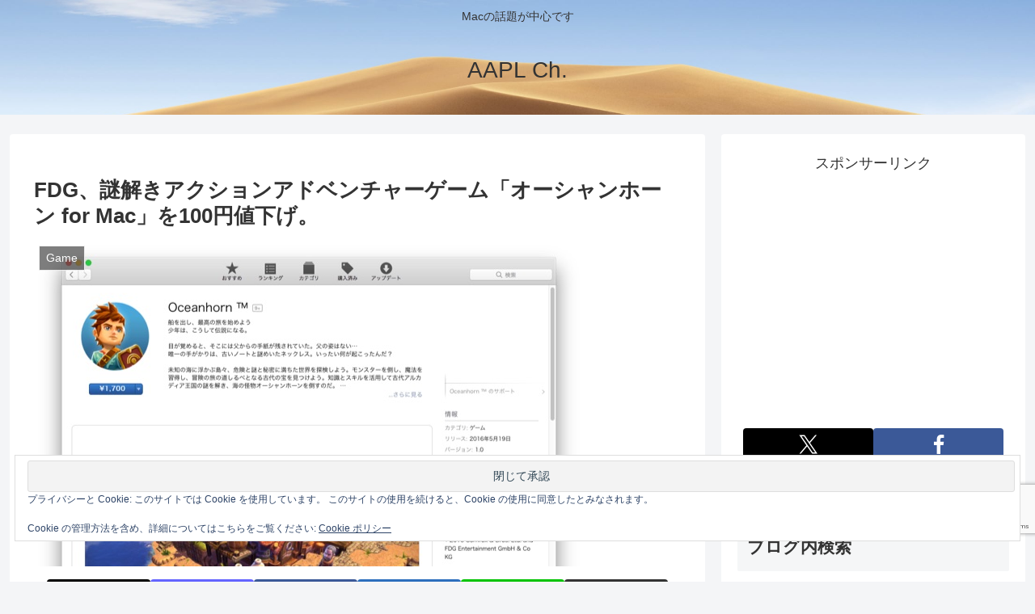

--- FILE ---
content_type: text/html; charset=utf-8
request_url: https://www.google.com/recaptcha/api2/anchor?ar=1&k=6LeeUYAUAAAAAJB0CNpAX1RhnPr3U4lUcgTzbMwd&co=aHR0cHM6Ly9hcHBsZWNoMi5jb206NDQz&hl=en&v=PoyoqOPhxBO7pBk68S4YbpHZ&size=invisible&anchor-ms=20000&execute-ms=30000&cb=t1tf3ywagic1
body_size: 48816
content:
<!DOCTYPE HTML><html dir="ltr" lang="en"><head><meta http-equiv="Content-Type" content="text/html; charset=UTF-8">
<meta http-equiv="X-UA-Compatible" content="IE=edge">
<title>reCAPTCHA</title>
<style type="text/css">
/* cyrillic-ext */
@font-face {
  font-family: 'Roboto';
  font-style: normal;
  font-weight: 400;
  font-stretch: 100%;
  src: url(//fonts.gstatic.com/s/roboto/v48/KFO7CnqEu92Fr1ME7kSn66aGLdTylUAMa3GUBHMdazTgWw.woff2) format('woff2');
  unicode-range: U+0460-052F, U+1C80-1C8A, U+20B4, U+2DE0-2DFF, U+A640-A69F, U+FE2E-FE2F;
}
/* cyrillic */
@font-face {
  font-family: 'Roboto';
  font-style: normal;
  font-weight: 400;
  font-stretch: 100%;
  src: url(//fonts.gstatic.com/s/roboto/v48/KFO7CnqEu92Fr1ME7kSn66aGLdTylUAMa3iUBHMdazTgWw.woff2) format('woff2');
  unicode-range: U+0301, U+0400-045F, U+0490-0491, U+04B0-04B1, U+2116;
}
/* greek-ext */
@font-face {
  font-family: 'Roboto';
  font-style: normal;
  font-weight: 400;
  font-stretch: 100%;
  src: url(//fonts.gstatic.com/s/roboto/v48/KFO7CnqEu92Fr1ME7kSn66aGLdTylUAMa3CUBHMdazTgWw.woff2) format('woff2');
  unicode-range: U+1F00-1FFF;
}
/* greek */
@font-face {
  font-family: 'Roboto';
  font-style: normal;
  font-weight: 400;
  font-stretch: 100%;
  src: url(//fonts.gstatic.com/s/roboto/v48/KFO7CnqEu92Fr1ME7kSn66aGLdTylUAMa3-UBHMdazTgWw.woff2) format('woff2');
  unicode-range: U+0370-0377, U+037A-037F, U+0384-038A, U+038C, U+038E-03A1, U+03A3-03FF;
}
/* math */
@font-face {
  font-family: 'Roboto';
  font-style: normal;
  font-weight: 400;
  font-stretch: 100%;
  src: url(//fonts.gstatic.com/s/roboto/v48/KFO7CnqEu92Fr1ME7kSn66aGLdTylUAMawCUBHMdazTgWw.woff2) format('woff2');
  unicode-range: U+0302-0303, U+0305, U+0307-0308, U+0310, U+0312, U+0315, U+031A, U+0326-0327, U+032C, U+032F-0330, U+0332-0333, U+0338, U+033A, U+0346, U+034D, U+0391-03A1, U+03A3-03A9, U+03B1-03C9, U+03D1, U+03D5-03D6, U+03F0-03F1, U+03F4-03F5, U+2016-2017, U+2034-2038, U+203C, U+2040, U+2043, U+2047, U+2050, U+2057, U+205F, U+2070-2071, U+2074-208E, U+2090-209C, U+20D0-20DC, U+20E1, U+20E5-20EF, U+2100-2112, U+2114-2115, U+2117-2121, U+2123-214F, U+2190, U+2192, U+2194-21AE, U+21B0-21E5, U+21F1-21F2, U+21F4-2211, U+2213-2214, U+2216-22FF, U+2308-230B, U+2310, U+2319, U+231C-2321, U+2336-237A, U+237C, U+2395, U+239B-23B7, U+23D0, U+23DC-23E1, U+2474-2475, U+25AF, U+25B3, U+25B7, U+25BD, U+25C1, U+25CA, U+25CC, U+25FB, U+266D-266F, U+27C0-27FF, U+2900-2AFF, U+2B0E-2B11, U+2B30-2B4C, U+2BFE, U+3030, U+FF5B, U+FF5D, U+1D400-1D7FF, U+1EE00-1EEFF;
}
/* symbols */
@font-face {
  font-family: 'Roboto';
  font-style: normal;
  font-weight: 400;
  font-stretch: 100%;
  src: url(//fonts.gstatic.com/s/roboto/v48/KFO7CnqEu92Fr1ME7kSn66aGLdTylUAMaxKUBHMdazTgWw.woff2) format('woff2');
  unicode-range: U+0001-000C, U+000E-001F, U+007F-009F, U+20DD-20E0, U+20E2-20E4, U+2150-218F, U+2190, U+2192, U+2194-2199, U+21AF, U+21E6-21F0, U+21F3, U+2218-2219, U+2299, U+22C4-22C6, U+2300-243F, U+2440-244A, U+2460-24FF, U+25A0-27BF, U+2800-28FF, U+2921-2922, U+2981, U+29BF, U+29EB, U+2B00-2BFF, U+4DC0-4DFF, U+FFF9-FFFB, U+10140-1018E, U+10190-1019C, U+101A0, U+101D0-101FD, U+102E0-102FB, U+10E60-10E7E, U+1D2C0-1D2D3, U+1D2E0-1D37F, U+1F000-1F0FF, U+1F100-1F1AD, U+1F1E6-1F1FF, U+1F30D-1F30F, U+1F315, U+1F31C, U+1F31E, U+1F320-1F32C, U+1F336, U+1F378, U+1F37D, U+1F382, U+1F393-1F39F, U+1F3A7-1F3A8, U+1F3AC-1F3AF, U+1F3C2, U+1F3C4-1F3C6, U+1F3CA-1F3CE, U+1F3D4-1F3E0, U+1F3ED, U+1F3F1-1F3F3, U+1F3F5-1F3F7, U+1F408, U+1F415, U+1F41F, U+1F426, U+1F43F, U+1F441-1F442, U+1F444, U+1F446-1F449, U+1F44C-1F44E, U+1F453, U+1F46A, U+1F47D, U+1F4A3, U+1F4B0, U+1F4B3, U+1F4B9, U+1F4BB, U+1F4BF, U+1F4C8-1F4CB, U+1F4D6, U+1F4DA, U+1F4DF, U+1F4E3-1F4E6, U+1F4EA-1F4ED, U+1F4F7, U+1F4F9-1F4FB, U+1F4FD-1F4FE, U+1F503, U+1F507-1F50B, U+1F50D, U+1F512-1F513, U+1F53E-1F54A, U+1F54F-1F5FA, U+1F610, U+1F650-1F67F, U+1F687, U+1F68D, U+1F691, U+1F694, U+1F698, U+1F6AD, U+1F6B2, U+1F6B9-1F6BA, U+1F6BC, U+1F6C6-1F6CF, U+1F6D3-1F6D7, U+1F6E0-1F6EA, U+1F6F0-1F6F3, U+1F6F7-1F6FC, U+1F700-1F7FF, U+1F800-1F80B, U+1F810-1F847, U+1F850-1F859, U+1F860-1F887, U+1F890-1F8AD, U+1F8B0-1F8BB, U+1F8C0-1F8C1, U+1F900-1F90B, U+1F93B, U+1F946, U+1F984, U+1F996, U+1F9E9, U+1FA00-1FA6F, U+1FA70-1FA7C, U+1FA80-1FA89, U+1FA8F-1FAC6, U+1FACE-1FADC, U+1FADF-1FAE9, U+1FAF0-1FAF8, U+1FB00-1FBFF;
}
/* vietnamese */
@font-face {
  font-family: 'Roboto';
  font-style: normal;
  font-weight: 400;
  font-stretch: 100%;
  src: url(//fonts.gstatic.com/s/roboto/v48/KFO7CnqEu92Fr1ME7kSn66aGLdTylUAMa3OUBHMdazTgWw.woff2) format('woff2');
  unicode-range: U+0102-0103, U+0110-0111, U+0128-0129, U+0168-0169, U+01A0-01A1, U+01AF-01B0, U+0300-0301, U+0303-0304, U+0308-0309, U+0323, U+0329, U+1EA0-1EF9, U+20AB;
}
/* latin-ext */
@font-face {
  font-family: 'Roboto';
  font-style: normal;
  font-weight: 400;
  font-stretch: 100%;
  src: url(//fonts.gstatic.com/s/roboto/v48/KFO7CnqEu92Fr1ME7kSn66aGLdTylUAMa3KUBHMdazTgWw.woff2) format('woff2');
  unicode-range: U+0100-02BA, U+02BD-02C5, U+02C7-02CC, U+02CE-02D7, U+02DD-02FF, U+0304, U+0308, U+0329, U+1D00-1DBF, U+1E00-1E9F, U+1EF2-1EFF, U+2020, U+20A0-20AB, U+20AD-20C0, U+2113, U+2C60-2C7F, U+A720-A7FF;
}
/* latin */
@font-face {
  font-family: 'Roboto';
  font-style: normal;
  font-weight: 400;
  font-stretch: 100%;
  src: url(//fonts.gstatic.com/s/roboto/v48/KFO7CnqEu92Fr1ME7kSn66aGLdTylUAMa3yUBHMdazQ.woff2) format('woff2');
  unicode-range: U+0000-00FF, U+0131, U+0152-0153, U+02BB-02BC, U+02C6, U+02DA, U+02DC, U+0304, U+0308, U+0329, U+2000-206F, U+20AC, U+2122, U+2191, U+2193, U+2212, U+2215, U+FEFF, U+FFFD;
}
/* cyrillic-ext */
@font-face {
  font-family: 'Roboto';
  font-style: normal;
  font-weight: 500;
  font-stretch: 100%;
  src: url(//fonts.gstatic.com/s/roboto/v48/KFO7CnqEu92Fr1ME7kSn66aGLdTylUAMa3GUBHMdazTgWw.woff2) format('woff2');
  unicode-range: U+0460-052F, U+1C80-1C8A, U+20B4, U+2DE0-2DFF, U+A640-A69F, U+FE2E-FE2F;
}
/* cyrillic */
@font-face {
  font-family: 'Roboto';
  font-style: normal;
  font-weight: 500;
  font-stretch: 100%;
  src: url(//fonts.gstatic.com/s/roboto/v48/KFO7CnqEu92Fr1ME7kSn66aGLdTylUAMa3iUBHMdazTgWw.woff2) format('woff2');
  unicode-range: U+0301, U+0400-045F, U+0490-0491, U+04B0-04B1, U+2116;
}
/* greek-ext */
@font-face {
  font-family: 'Roboto';
  font-style: normal;
  font-weight: 500;
  font-stretch: 100%;
  src: url(//fonts.gstatic.com/s/roboto/v48/KFO7CnqEu92Fr1ME7kSn66aGLdTylUAMa3CUBHMdazTgWw.woff2) format('woff2');
  unicode-range: U+1F00-1FFF;
}
/* greek */
@font-face {
  font-family: 'Roboto';
  font-style: normal;
  font-weight: 500;
  font-stretch: 100%;
  src: url(//fonts.gstatic.com/s/roboto/v48/KFO7CnqEu92Fr1ME7kSn66aGLdTylUAMa3-UBHMdazTgWw.woff2) format('woff2');
  unicode-range: U+0370-0377, U+037A-037F, U+0384-038A, U+038C, U+038E-03A1, U+03A3-03FF;
}
/* math */
@font-face {
  font-family: 'Roboto';
  font-style: normal;
  font-weight: 500;
  font-stretch: 100%;
  src: url(//fonts.gstatic.com/s/roboto/v48/KFO7CnqEu92Fr1ME7kSn66aGLdTylUAMawCUBHMdazTgWw.woff2) format('woff2');
  unicode-range: U+0302-0303, U+0305, U+0307-0308, U+0310, U+0312, U+0315, U+031A, U+0326-0327, U+032C, U+032F-0330, U+0332-0333, U+0338, U+033A, U+0346, U+034D, U+0391-03A1, U+03A3-03A9, U+03B1-03C9, U+03D1, U+03D5-03D6, U+03F0-03F1, U+03F4-03F5, U+2016-2017, U+2034-2038, U+203C, U+2040, U+2043, U+2047, U+2050, U+2057, U+205F, U+2070-2071, U+2074-208E, U+2090-209C, U+20D0-20DC, U+20E1, U+20E5-20EF, U+2100-2112, U+2114-2115, U+2117-2121, U+2123-214F, U+2190, U+2192, U+2194-21AE, U+21B0-21E5, U+21F1-21F2, U+21F4-2211, U+2213-2214, U+2216-22FF, U+2308-230B, U+2310, U+2319, U+231C-2321, U+2336-237A, U+237C, U+2395, U+239B-23B7, U+23D0, U+23DC-23E1, U+2474-2475, U+25AF, U+25B3, U+25B7, U+25BD, U+25C1, U+25CA, U+25CC, U+25FB, U+266D-266F, U+27C0-27FF, U+2900-2AFF, U+2B0E-2B11, U+2B30-2B4C, U+2BFE, U+3030, U+FF5B, U+FF5D, U+1D400-1D7FF, U+1EE00-1EEFF;
}
/* symbols */
@font-face {
  font-family: 'Roboto';
  font-style: normal;
  font-weight: 500;
  font-stretch: 100%;
  src: url(//fonts.gstatic.com/s/roboto/v48/KFO7CnqEu92Fr1ME7kSn66aGLdTylUAMaxKUBHMdazTgWw.woff2) format('woff2');
  unicode-range: U+0001-000C, U+000E-001F, U+007F-009F, U+20DD-20E0, U+20E2-20E4, U+2150-218F, U+2190, U+2192, U+2194-2199, U+21AF, U+21E6-21F0, U+21F3, U+2218-2219, U+2299, U+22C4-22C6, U+2300-243F, U+2440-244A, U+2460-24FF, U+25A0-27BF, U+2800-28FF, U+2921-2922, U+2981, U+29BF, U+29EB, U+2B00-2BFF, U+4DC0-4DFF, U+FFF9-FFFB, U+10140-1018E, U+10190-1019C, U+101A0, U+101D0-101FD, U+102E0-102FB, U+10E60-10E7E, U+1D2C0-1D2D3, U+1D2E0-1D37F, U+1F000-1F0FF, U+1F100-1F1AD, U+1F1E6-1F1FF, U+1F30D-1F30F, U+1F315, U+1F31C, U+1F31E, U+1F320-1F32C, U+1F336, U+1F378, U+1F37D, U+1F382, U+1F393-1F39F, U+1F3A7-1F3A8, U+1F3AC-1F3AF, U+1F3C2, U+1F3C4-1F3C6, U+1F3CA-1F3CE, U+1F3D4-1F3E0, U+1F3ED, U+1F3F1-1F3F3, U+1F3F5-1F3F7, U+1F408, U+1F415, U+1F41F, U+1F426, U+1F43F, U+1F441-1F442, U+1F444, U+1F446-1F449, U+1F44C-1F44E, U+1F453, U+1F46A, U+1F47D, U+1F4A3, U+1F4B0, U+1F4B3, U+1F4B9, U+1F4BB, U+1F4BF, U+1F4C8-1F4CB, U+1F4D6, U+1F4DA, U+1F4DF, U+1F4E3-1F4E6, U+1F4EA-1F4ED, U+1F4F7, U+1F4F9-1F4FB, U+1F4FD-1F4FE, U+1F503, U+1F507-1F50B, U+1F50D, U+1F512-1F513, U+1F53E-1F54A, U+1F54F-1F5FA, U+1F610, U+1F650-1F67F, U+1F687, U+1F68D, U+1F691, U+1F694, U+1F698, U+1F6AD, U+1F6B2, U+1F6B9-1F6BA, U+1F6BC, U+1F6C6-1F6CF, U+1F6D3-1F6D7, U+1F6E0-1F6EA, U+1F6F0-1F6F3, U+1F6F7-1F6FC, U+1F700-1F7FF, U+1F800-1F80B, U+1F810-1F847, U+1F850-1F859, U+1F860-1F887, U+1F890-1F8AD, U+1F8B0-1F8BB, U+1F8C0-1F8C1, U+1F900-1F90B, U+1F93B, U+1F946, U+1F984, U+1F996, U+1F9E9, U+1FA00-1FA6F, U+1FA70-1FA7C, U+1FA80-1FA89, U+1FA8F-1FAC6, U+1FACE-1FADC, U+1FADF-1FAE9, U+1FAF0-1FAF8, U+1FB00-1FBFF;
}
/* vietnamese */
@font-face {
  font-family: 'Roboto';
  font-style: normal;
  font-weight: 500;
  font-stretch: 100%;
  src: url(//fonts.gstatic.com/s/roboto/v48/KFO7CnqEu92Fr1ME7kSn66aGLdTylUAMa3OUBHMdazTgWw.woff2) format('woff2');
  unicode-range: U+0102-0103, U+0110-0111, U+0128-0129, U+0168-0169, U+01A0-01A1, U+01AF-01B0, U+0300-0301, U+0303-0304, U+0308-0309, U+0323, U+0329, U+1EA0-1EF9, U+20AB;
}
/* latin-ext */
@font-face {
  font-family: 'Roboto';
  font-style: normal;
  font-weight: 500;
  font-stretch: 100%;
  src: url(//fonts.gstatic.com/s/roboto/v48/KFO7CnqEu92Fr1ME7kSn66aGLdTylUAMa3KUBHMdazTgWw.woff2) format('woff2');
  unicode-range: U+0100-02BA, U+02BD-02C5, U+02C7-02CC, U+02CE-02D7, U+02DD-02FF, U+0304, U+0308, U+0329, U+1D00-1DBF, U+1E00-1E9F, U+1EF2-1EFF, U+2020, U+20A0-20AB, U+20AD-20C0, U+2113, U+2C60-2C7F, U+A720-A7FF;
}
/* latin */
@font-face {
  font-family: 'Roboto';
  font-style: normal;
  font-weight: 500;
  font-stretch: 100%;
  src: url(//fonts.gstatic.com/s/roboto/v48/KFO7CnqEu92Fr1ME7kSn66aGLdTylUAMa3yUBHMdazQ.woff2) format('woff2');
  unicode-range: U+0000-00FF, U+0131, U+0152-0153, U+02BB-02BC, U+02C6, U+02DA, U+02DC, U+0304, U+0308, U+0329, U+2000-206F, U+20AC, U+2122, U+2191, U+2193, U+2212, U+2215, U+FEFF, U+FFFD;
}
/* cyrillic-ext */
@font-face {
  font-family: 'Roboto';
  font-style: normal;
  font-weight: 900;
  font-stretch: 100%;
  src: url(//fonts.gstatic.com/s/roboto/v48/KFO7CnqEu92Fr1ME7kSn66aGLdTylUAMa3GUBHMdazTgWw.woff2) format('woff2');
  unicode-range: U+0460-052F, U+1C80-1C8A, U+20B4, U+2DE0-2DFF, U+A640-A69F, U+FE2E-FE2F;
}
/* cyrillic */
@font-face {
  font-family: 'Roboto';
  font-style: normal;
  font-weight: 900;
  font-stretch: 100%;
  src: url(//fonts.gstatic.com/s/roboto/v48/KFO7CnqEu92Fr1ME7kSn66aGLdTylUAMa3iUBHMdazTgWw.woff2) format('woff2');
  unicode-range: U+0301, U+0400-045F, U+0490-0491, U+04B0-04B1, U+2116;
}
/* greek-ext */
@font-face {
  font-family: 'Roboto';
  font-style: normal;
  font-weight: 900;
  font-stretch: 100%;
  src: url(//fonts.gstatic.com/s/roboto/v48/KFO7CnqEu92Fr1ME7kSn66aGLdTylUAMa3CUBHMdazTgWw.woff2) format('woff2');
  unicode-range: U+1F00-1FFF;
}
/* greek */
@font-face {
  font-family: 'Roboto';
  font-style: normal;
  font-weight: 900;
  font-stretch: 100%;
  src: url(//fonts.gstatic.com/s/roboto/v48/KFO7CnqEu92Fr1ME7kSn66aGLdTylUAMa3-UBHMdazTgWw.woff2) format('woff2');
  unicode-range: U+0370-0377, U+037A-037F, U+0384-038A, U+038C, U+038E-03A1, U+03A3-03FF;
}
/* math */
@font-face {
  font-family: 'Roboto';
  font-style: normal;
  font-weight: 900;
  font-stretch: 100%;
  src: url(//fonts.gstatic.com/s/roboto/v48/KFO7CnqEu92Fr1ME7kSn66aGLdTylUAMawCUBHMdazTgWw.woff2) format('woff2');
  unicode-range: U+0302-0303, U+0305, U+0307-0308, U+0310, U+0312, U+0315, U+031A, U+0326-0327, U+032C, U+032F-0330, U+0332-0333, U+0338, U+033A, U+0346, U+034D, U+0391-03A1, U+03A3-03A9, U+03B1-03C9, U+03D1, U+03D5-03D6, U+03F0-03F1, U+03F4-03F5, U+2016-2017, U+2034-2038, U+203C, U+2040, U+2043, U+2047, U+2050, U+2057, U+205F, U+2070-2071, U+2074-208E, U+2090-209C, U+20D0-20DC, U+20E1, U+20E5-20EF, U+2100-2112, U+2114-2115, U+2117-2121, U+2123-214F, U+2190, U+2192, U+2194-21AE, U+21B0-21E5, U+21F1-21F2, U+21F4-2211, U+2213-2214, U+2216-22FF, U+2308-230B, U+2310, U+2319, U+231C-2321, U+2336-237A, U+237C, U+2395, U+239B-23B7, U+23D0, U+23DC-23E1, U+2474-2475, U+25AF, U+25B3, U+25B7, U+25BD, U+25C1, U+25CA, U+25CC, U+25FB, U+266D-266F, U+27C0-27FF, U+2900-2AFF, U+2B0E-2B11, U+2B30-2B4C, U+2BFE, U+3030, U+FF5B, U+FF5D, U+1D400-1D7FF, U+1EE00-1EEFF;
}
/* symbols */
@font-face {
  font-family: 'Roboto';
  font-style: normal;
  font-weight: 900;
  font-stretch: 100%;
  src: url(//fonts.gstatic.com/s/roboto/v48/KFO7CnqEu92Fr1ME7kSn66aGLdTylUAMaxKUBHMdazTgWw.woff2) format('woff2');
  unicode-range: U+0001-000C, U+000E-001F, U+007F-009F, U+20DD-20E0, U+20E2-20E4, U+2150-218F, U+2190, U+2192, U+2194-2199, U+21AF, U+21E6-21F0, U+21F3, U+2218-2219, U+2299, U+22C4-22C6, U+2300-243F, U+2440-244A, U+2460-24FF, U+25A0-27BF, U+2800-28FF, U+2921-2922, U+2981, U+29BF, U+29EB, U+2B00-2BFF, U+4DC0-4DFF, U+FFF9-FFFB, U+10140-1018E, U+10190-1019C, U+101A0, U+101D0-101FD, U+102E0-102FB, U+10E60-10E7E, U+1D2C0-1D2D3, U+1D2E0-1D37F, U+1F000-1F0FF, U+1F100-1F1AD, U+1F1E6-1F1FF, U+1F30D-1F30F, U+1F315, U+1F31C, U+1F31E, U+1F320-1F32C, U+1F336, U+1F378, U+1F37D, U+1F382, U+1F393-1F39F, U+1F3A7-1F3A8, U+1F3AC-1F3AF, U+1F3C2, U+1F3C4-1F3C6, U+1F3CA-1F3CE, U+1F3D4-1F3E0, U+1F3ED, U+1F3F1-1F3F3, U+1F3F5-1F3F7, U+1F408, U+1F415, U+1F41F, U+1F426, U+1F43F, U+1F441-1F442, U+1F444, U+1F446-1F449, U+1F44C-1F44E, U+1F453, U+1F46A, U+1F47D, U+1F4A3, U+1F4B0, U+1F4B3, U+1F4B9, U+1F4BB, U+1F4BF, U+1F4C8-1F4CB, U+1F4D6, U+1F4DA, U+1F4DF, U+1F4E3-1F4E6, U+1F4EA-1F4ED, U+1F4F7, U+1F4F9-1F4FB, U+1F4FD-1F4FE, U+1F503, U+1F507-1F50B, U+1F50D, U+1F512-1F513, U+1F53E-1F54A, U+1F54F-1F5FA, U+1F610, U+1F650-1F67F, U+1F687, U+1F68D, U+1F691, U+1F694, U+1F698, U+1F6AD, U+1F6B2, U+1F6B9-1F6BA, U+1F6BC, U+1F6C6-1F6CF, U+1F6D3-1F6D7, U+1F6E0-1F6EA, U+1F6F0-1F6F3, U+1F6F7-1F6FC, U+1F700-1F7FF, U+1F800-1F80B, U+1F810-1F847, U+1F850-1F859, U+1F860-1F887, U+1F890-1F8AD, U+1F8B0-1F8BB, U+1F8C0-1F8C1, U+1F900-1F90B, U+1F93B, U+1F946, U+1F984, U+1F996, U+1F9E9, U+1FA00-1FA6F, U+1FA70-1FA7C, U+1FA80-1FA89, U+1FA8F-1FAC6, U+1FACE-1FADC, U+1FADF-1FAE9, U+1FAF0-1FAF8, U+1FB00-1FBFF;
}
/* vietnamese */
@font-face {
  font-family: 'Roboto';
  font-style: normal;
  font-weight: 900;
  font-stretch: 100%;
  src: url(//fonts.gstatic.com/s/roboto/v48/KFO7CnqEu92Fr1ME7kSn66aGLdTylUAMa3OUBHMdazTgWw.woff2) format('woff2');
  unicode-range: U+0102-0103, U+0110-0111, U+0128-0129, U+0168-0169, U+01A0-01A1, U+01AF-01B0, U+0300-0301, U+0303-0304, U+0308-0309, U+0323, U+0329, U+1EA0-1EF9, U+20AB;
}
/* latin-ext */
@font-face {
  font-family: 'Roboto';
  font-style: normal;
  font-weight: 900;
  font-stretch: 100%;
  src: url(//fonts.gstatic.com/s/roboto/v48/KFO7CnqEu92Fr1ME7kSn66aGLdTylUAMa3KUBHMdazTgWw.woff2) format('woff2');
  unicode-range: U+0100-02BA, U+02BD-02C5, U+02C7-02CC, U+02CE-02D7, U+02DD-02FF, U+0304, U+0308, U+0329, U+1D00-1DBF, U+1E00-1E9F, U+1EF2-1EFF, U+2020, U+20A0-20AB, U+20AD-20C0, U+2113, U+2C60-2C7F, U+A720-A7FF;
}
/* latin */
@font-face {
  font-family: 'Roboto';
  font-style: normal;
  font-weight: 900;
  font-stretch: 100%;
  src: url(//fonts.gstatic.com/s/roboto/v48/KFO7CnqEu92Fr1ME7kSn66aGLdTylUAMa3yUBHMdazQ.woff2) format('woff2');
  unicode-range: U+0000-00FF, U+0131, U+0152-0153, U+02BB-02BC, U+02C6, U+02DA, U+02DC, U+0304, U+0308, U+0329, U+2000-206F, U+20AC, U+2122, U+2191, U+2193, U+2212, U+2215, U+FEFF, U+FFFD;
}

</style>
<link rel="stylesheet" type="text/css" href="https://www.gstatic.com/recaptcha/releases/PoyoqOPhxBO7pBk68S4YbpHZ/styles__ltr.css">
<script nonce="tccE8fHAlMI7Dc8R3DLm9g" type="text/javascript">window['__recaptcha_api'] = 'https://www.google.com/recaptcha/api2/';</script>
<script type="text/javascript" src="https://www.gstatic.com/recaptcha/releases/PoyoqOPhxBO7pBk68S4YbpHZ/recaptcha__en.js" nonce="tccE8fHAlMI7Dc8R3DLm9g">
      
    </script></head>
<body><div id="rc-anchor-alert" class="rc-anchor-alert"></div>
<input type="hidden" id="recaptcha-token" value="[base64]">
<script type="text/javascript" nonce="tccE8fHAlMI7Dc8R3DLm9g">
      recaptcha.anchor.Main.init("[\x22ainput\x22,[\x22bgdata\x22,\x22\x22,\[base64]/[base64]/[base64]/KE4oMTI0LHYsdi5HKSxMWihsLHYpKTpOKDEyNCx2LGwpLFYpLHYpLFQpKSxGKDE3MSx2KX0scjc9ZnVuY3Rpb24obCl7cmV0dXJuIGx9LEM9ZnVuY3Rpb24obCxWLHYpe04odixsLFYpLFZbYWtdPTI3OTZ9LG49ZnVuY3Rpb24obCxWKXtWLlg9KChWLlg/[base64]/[base64]/[base64]/[base64]/[base64]/[base64]/[base64]/[base64]/[base64]/[base64]/[base64]\\u003d\x22,\[base64]\\u003d\\u003d\x22,\x22w4HDlcOQw4tQHBfCqTrDoSNtw4ovSm7Cq0bCo8K1w7REGFYkw6fCrcKnw7jCvsKeHgU8w5oFwrl1HzFZZcKYWDjDicO1w7/CmsK4woLDgsO9wqTCpTvCtcOWCiLCqBgJFmpXwr/DhcOSGMKYCMKcP3/DoMK9w6sRSMKFDnt7ccKcUcK3axDCmWDDvcOpwpXDjcO7Q8OEwo7DgsKOw67Dl0Y3w6INw7UqI34MbBpJwp/Dm2DCkEXChBLDrALDhXnDvBDDs8OOw5IML1bCkUpzGMO2wpQZwpLDucK+wpYhw6skDcOcMcKHwrpZCsKRwoDCp8K5w5Jhw4F6w4cswoZBIcObwoJELyXCs1cPw5rDtAzCvsOLwpU6JkvCvDZKwrV6wrMdEsORYMOqwpU7w5Zsw7FKwo5wVVLDpAvChT/DrHhWw5HDucKRQ8OGw53DosK7wqLDvsKuwpLDtcK4w4fDm8OYHUpAa0ZRworCjhpZZsKdMMObFsKDwpEcwqbDvSxMwq8Swo1wwqpwaWARw4gCdVwvFMKiJcOkMlAHw7/[base64]/Do13Cu3rCu8OOSzdfSS8Tw7jDhV1qI8K5woBUwpszwo/Dnn7Dl8OsI8K3fcKVK8O+wrE9wogidHsWEm5lwpEtw5QBw7MGUAHDgcKTccO5w5htwrHCicK1w5TCpHxEwprCqcKjKMKXwp/CvcK/Mk/Ci1DDlsKwwqHDvsKzc8OLES7CtcK9wo7DpDjChcO/FirCoMKbeW0mw6E+w6nDl2DDjFLDjsK8w7AOGVLDjHvDrcKtWsO0S8OldcOdfCDDoHxywpJhYcOcFD5rYgRIworCgsKWKXvDn8Ouw5vDuMOUVVQRRTrDn8OsWMORVAsaCmR6wofCiCB0w7TDqsOlLxY4w6nCj8KzwqxOw4EZw4fCvlR3w6InFipGw5bDu8KZwoXCjV/DhR9jcMKlKMOBwrTDtsOjw4ItAXVadB8daMOTV8KCPMO4FFTCtMKiecK2CsKkwobDkxfCoh4/bVMgw57Dv8OJCwDCtsKyME7CicKHUwnDvwjDgX/DkQDCosKqw6YKw7rCnWldbm/DsMOoYsKvwrpeak/[base64]/wpLCoVTDicK3wocfwrzDrMK8A8KfOMK+cxFgwot9FgLChcKxOU5iw5bCnsOTecObGj7ClXHCi2QBZMKpTsO4ecOEMMOxd8ORE8KBw5zCqTvDiXDDlsK8U0DChHzCmcOoccKvwrbDuMOjw4Jjw5/CiGUtMVXCgsKXwobDrw7CjMKEwqcpHMOWEMOBY8Kuw4BEw5DDo3rDsHXCkFfDrlXDgTjDosOSwoRIw5DDjMOvwrtPwpFnwoMqwrtSwqXDlcONRCLDlgbCqz7CrcOnUsOaaMKGJMOIWcOoGMKhJyB6TD/CscKLKsOzwoAlCxoLLcOJwpBaIMOIBsKLJsKNwqPDvMOCwo8CTsOiKg7CtRTDg0nCiU7CglIawog/aic2ZMKSwpLDn2fDtAchw7LCh3TDksOHc8K3woNQwqfDtsKOwrkVwovCvMKEw75mwodAwrjDnsOCw5/[base64]/[base64]/WgzDtGwTSMOEwqx2wpXClcOLf8K/wq/[base64]/[base64]/CuMOyEcKOWMO7LgbCsMOuwpfDnBzDkWR6QsKTwo7Dm8Oqw5Z6w6gAw7PCgG7DihxxAcOAwqXCjMKXIjZxdcK8w4hrwqvDtnfCpMK+UmkNw5Egwpl8SsKmbgYVJcOCcMOlw6HCtRZowpt2wojDrUchwqIPw6LDjcKzVMOLw5XDkCluw41hLiwKw6jDvsKfw4/[base64]/MUQCJMKSHsO+w5LDiMKAw5LDnMK9w7JIw4bCqcOQNsOoIsOmNTDChMOswq1CwpwTwr4aXB/Cn2nCpDhUP8OZMVTDvsKNbcKzGXDDiMOlJMK6ekrDm8K/[base64]/[base64]/DuEQ8NMO6wqfCszrDu27Dqlg2F8OQwrxzdGIKbMKuwrNWwrvDssOKwoMtw6TCiA1lwpPDpiTDoMOyw61FPhzChTPCgmPCgRPCuMKkw5p0w6XClmxKU8KjVz3Dpi1fJSbCmCvDg8OKw6nDpsOzwp3CpifDhkIedcO1worChcOYVMKYw5tGwo/DpsKFwoV8wrs2w6x2BMO+wp1LWcKdwo0aw5VOR8Klw7R1w6DDkk95wq3DgsK1N1vCpD9+GTfCssOMecO/w6nCt8OMwo8iDVfDm8OMw4nCtcKYZMKga0TDr1FQw4Jzw57Cp8KfwoHCpsKuU8Klw6xfwqM6woXCisOWOF1/RihTw5Nfw5sawqvCr8Ofw4vCiyfCvUvDtcKYVBrDjsOKGMO7Y8OaHcKaZB3CoMOzwowYw4fDmytPRAfCucKIwqcracKiM1LDkhjCtHQIwqUnRD5Qw6ksT8KXR33CliLDkMOVwqx7w4Zkw5zCry3CqsKYwrthwoh3wq9Dw7oRRCXCr8KEwo4qCMKvRcK/w5pVZl5GLAUrOcKuw4Ujw73DoVw6wrnDoGYJdMKKGsKqIMOFdsKiw496PMOUw781wpDDjA9DwogAHcKlwoszBD5awr89E23Djzd1wpBnDsKJw5/CgsKjNXh2wpFxFRzDpD/DtcKVw5IOw7gDw57DjEvDj8OIwpPDg8OleTsOwqvCvVjCpcO7AyXDgsOPOsKCwoTChTzCtMOaDMO3ZW/Dh21mwobDmMK0ZcKIworCtcOpw5nDmw8lw7jClns3woRJwo1qw5rDvsOXJCDCsgpuQ3YSIjcSK8KCw6dyJMKzw7s5w6HDuMK5NMOswplIDDk/[base64]/Dj8KkwqDDocO7wpTCscOVw7Z8W8OADhEPwo/[base64]/CvsKuw41fwqHDncOJwo/DuF8LwpUzw73DhzDCvlfDonrCqVHCrMOiw6/Dv8KJRn9BwpQkwqHDoWnCjcKkw6HDvxpZAFzDosO9XnwvCsKeSxUIw4LDhyHCl8KhPm3Co8OTIMOZw4rCksOQw4fDicKNwpTCi1NZwrohOsO3w48awrRjwq/CvBjDq8OVcSTDtMOcdHfDocOVfWRnL8OWUsKmwozChcOpw7nDsUIOI3rDt8KjwrFGwqvDmkjCl8Oqw7LDpcORwoU0w7TDhsKbSS/DsTZBKxHCtSJXw7pXOU/DmxPCv8KsSzfDpsKhwqAXK2RzFMOLNsKbw6jCisKiwr3CthYYUGvDk8O1LcOdw5VBIXrCk8K/wr7DvRooezrDpcOhdsKJwpHCnwlqwrZkwq7Cj8OwUsOYwpnCm1LCvTsDw5bDrBRSwrHDtcKbwr7Cq8KSYcOBw5jComHCr0bCp1F8w4/DsnHCrsOQPlMZBMOUw4/Dmi5BHwXCn8OKVsKUwr3DtyfDpcO1GcOxLU1jQ8O7bcOeZXQ5G8OsccKywrHCvsOfwpPDsywbw70Gw4bCkcO2NsKuCMKdMcOfQMK4VMK7w6rDnlXCgnbCtV1hOMKpwpzCncO6wobCv8KwZcOFwrjDgkMcCmzCsB/DqSURDcKCw5DDnTrDiVtvM8OnwqM8wrtOc3rCthE/ZcKmwq/CvcK4w59KfcKwB8KGw44nw5opw7fCkcKzwr0pGBLDocKlwptSwqscNMOSX8K+w5LDpDkka8OIAcKHw5rDvcO0Qg9xw7HDqCLDuAvCuFBiHnB/FjrDgMKpEhpJw5bCi2HCrzvCsMOjwoLCisKIST7DjzvCgjgyV2nCjQHCgkPCn8K1HwHDusO3w4HDkX4ow7gAw5HDkRzCpcKNQcOww47DhMK5wqXCmgM8w73DgDwtw7/[base64]/DqMK2w5U8V8KAAMOyDcK1QkY4wokjEXzCtcOWw7ZQw505XlN5wo3DuEnDiMOrw5orw7JJXcKfIMKHwq0nw4UEwqPDnhzDnMOINTxiwqjDrlPCpU/CjlPDulnDsQ3Cl8Kywq5VVMOnVnJhPMKXd8KyLDBXAinCiyfCrMOiwofCgSxnw68vSVFjw7gwwq8JwrnCrl/DjV9mw54DHErCmsKZwpvCmMO/[base64]/CiCHCgCgOMcO/GcKJwoXDiRrDmMKFwqXCm8KKwogYX2XCusOKIjIvV8Krw642w7xswr/CsgxHwr8iwozCoBMEU38DB1vCgcOzWsOlRwArw5EwdMKPwqYrU8Kiwpppw63Dg1UpbcKiLFJYOMOqbkvCl17DhsOkLCrDsQEowptNTy41wpnDlwPCkFFWN2Rbw6rDtxd/wrA4wqFUw7V6DcKiw7jDo1DDssOJw7fDg8OCw7JsGMO9wpkpw6Auwq8fX8OkIcO+w4TDscKsw6nDp0fCv8Omw7PDp8K/[base64]/CiQguesKmHsO3GcK+NMOPYBXCs2DCi03DgMKuIMKOOcKxw587dMKKV8OBwrY6w50OBlRJQcOGdSnCrsK9wrTDosK1w6HCo8OJMsKCa8OuTcOMO8Ouwrh6woHCmArCv2drQ1TCt8KuT27DpAsUXD/DvEUvw5FMV8KKeHXCjjFOwpQvwojCmhHDusOEw7Rkw5YEw5AecQvCrMOqwp9hc35xwqbCpR3Co8OqDsOqeMO+wpLCiCF6Ai9sdznCkFPDoSTDjmvDsk0pfQJic8KLL2DCoX/DlDDDjsK/w7/DgsOHBsKdwrMXOsKYFsOYwpTChXnCqS9BOcOawrQbG1tqQWdRG8OEQlrCs8OPw4Agw6p/w6ccIgrCmD3Di8OvwonDqGURw4jCjVd4w4TCjD/DhxcrBznDkMKVw53CssKnwoVIw7DDliPCrMOkw6/[base64]/CisOuw6jDh8OSAngpw4RoBMOuw6jDlg7CvMKkw604woA5PcOCA8K6aW/[base64]/wqhJO2JGwrjDrMOyfMOvFMKcM8KxwpYbTxwkZl1JVW7CoRfDgmzDusKnwo/Cv0HDpMO6esKFd8OfPhQ/wpQVQ1law5dPwrvCr8OAw4VrEkLCpMK6wo3CkxjDr8OvwqsSYMO6wpgzD8KdI2LCvxtMw7BwTG3CpTvCqT7DrcO1asK9VmnCvcOlw6/DtRdJw67Cq8O0wqDCucO3dcKlBm1zHsK2wrt9OjTCnXXCkUbDv8OJJVsewrlXfxNBe8K+wq3ClsOUaWjCszEqFyZeZ1HDsXQgChTDjlXDjjhxP1HClcOZw7/[base64]/wrLDjMKQwpfDvn4JFn/DlsOdw73Dp8OMwobDrSB7wrJ2w5/[base64]/w7zCkMOyFMKkwpjCqljDm8O9XsOqOUvDj10DwpZAwqV5RcOIwqHCvB4Lwo1TCxp2wobCmErDmMKOfsKyw4fCriw6eH7DojRaMRXDhEhtw7QfbsOGwo5BR8K2wq8/wrkWIMK8JMKLw7XDv8KxwpEpZHrDkAPCpGskQGQQw6grwqDCpsKzw4E1W8Oyw4zCuQLCgATDpVjCncKxwppjw5jDgsKfbsOPb8Kmwr46woMLNhXCsMKjwoLCksKGK07Dj8KewpvDkjAtw4MTw54yw79+Um5Fw5zCncK8SwlIw7p/dBxlIsK+SMO0wqYXcHTDuMOqeFzCnlw+acObGHfCm8ONIsK/ShQgQmrDkMO9XXZiw7jCuATCuMOMDyfDn8KiIHFWw41xw5U/w4sKw4AtZ8KxNEnCk8OEPMOCAXhDwrTDmxHDjcOow5Fcw5QhV8OZw5FEw7h9wp/[base64]/[base64]/DpFYRbcKTw5bDisOewpDDs1LDhcOBw5LDtGbChgNDw5tzw70SwpNcw7DDrcKWw63DmsOPwo8AZSIyCUbCp8Omwq4UCcKNaD1Uw6EVw5/[base64]/CkcKWw5M9TynCgVU4woLCisOJw4DDrcOWw5zDtsOww64Ow6zChD3Ck8K3U8OtwqpFw611w7l7O8OfT2/[base64]/CqMOTw7DCmiBaw6jChlJDwrggK8KFw5wtCMOjfcKQMMO0H8OMwpHCj0nDrsOabFdKOm/DscOYEMKJO1MAaQ4nw7dUwo5PesOdw75hWS9HYsOhXcOwwqrCuXXCkcORwrDDqC7DkwzDjsOJKsOLwoRresKOTMK1dU/DqsOOwp7DllVawqPDlsKxXyfDssKQwqPCtzLDt8OwSFA0w7NnJ8Oqwo8hworDijnDhDgvesOiwo8SPsKvRBLCoChLw5/CqsOmL8KvwrTCmUrDkcOaNhHCkQjDn8O5NcOAfMOrwoHDjMKkLcOIwq/Cm8Kzw63CghXDs8OIXVBcZgzCtntIwqBgw6UDw4jCvGJmLsKkTsOYDcOqwpIcYsO3w77CgMKXOjDDj8Kaw4Y9KcK1Vkl7wo5KHcO+VwkRfgE3w70DGCNIYcKQVMONa8Ouwo/[base64]/wrTCpMKsagjDji/DvsOWwpteeDHCm8O9FwbDt8OXbsK4PyFYLsO9wpTDjsKAbkrDs8ObwpUxdkTDs8OLCSvCtcK5dS3Dl8KiwqNIwrfDsUrDsQlRw6Y/DcKvw7xBw7c7L8O/fFEib3BlYMOzYFsyU8OGw7gUcx/DmnDCuBYxbDEcw6DDrsKAQ8KDw5lvEMK9wo4VdhrCt03Cpk0Lwp4ww7TCqwHDmMKHw4nDnFzCrmzCs2g+JsOrL8OkwpkcEivDkMKMb8OewpnCvUwmw5/DqMOqZxVRw4d8dcKOwoJbw4jDuHnDiUnDuS/[base64]/RsK2I8KAw6bCvMOfMsKWTcK2w4PCrMOYwrJgw5PCqy8vQVBNa8OVWMK+dQDDr8OOw5YGX2cqw7DCs8KUe8OoFlDCusOHV113w4AbW8OYcMKIwroXwoU+HcOZwrx/[base64]/Cim8qYmrCiMOBwoHDkMKnNE/DkcOewrXCp3JdQkjCkcOgFcKeBmnDvMOMI8OBK3zDgcOCG8KuQSbDrcKaHMOdw5kVw7VmwpjCqMORGsK9w4gHw5VUaxHCtcO1S8Odwq7Ct8Oow51iw4nClsOAel03wrzDpsO/wp9/w7zDlsKLw700wqDCtFrDvF1LEF0Aw4o2wonDhkXCqxzDgzx1UBIVPcOLQ8OewpHDjmjDmSDCg8OnZkAie8KDVyI6w4JTVnpRw7YLwo3Do8K9w5vDoMOXfRRLw4/CoMOww6hrI8OjOxDCrsO0w48XwqQKYh/CjcOTDz1yKirDqgnCpxsWw7YKwpsUHMOYwphyWMO2w5QNeMOlw6IsCG1JHyB0wqLCmiwhKizCtHhXXcKxBnI0N2AOdAFcZcOvw5zCmcOZw6B2w4RZdMKgZMKLwoBPw6DDrcOcHDp+HAvDi8Omw5J0bsKAwq7DghAMw5zDhzXDlcKyLsKywr9/AHVoGwtkw4pEJQ7CiMKUCsOicsKeTsKNwrbCgcOgTkt1Oi/Cu8KIYS7CimPDo1YEw5BpLcO/wqJTw6/Cm1Vfw7/DiMKmwoZaJ8KywqHColPDmsKBw4dXIABSwqHCgcOgw6TDqQgDfTonaHPCgcKOwoPCnsK4woMNw7QHw67CusOhwqZNdRHDrznDlnMMDEXDhcO7JcKmLV1Sw5/Dq2AHeXvClcKFwpk+QcO5eApkYV1NwrxkwqvCpMOKw4zDqR0Jw7zDt8Onw6zCjx95aRRewpXDq21SwqwHTcKyXcO1bzJ0w7/DpcOhUAMySgjCuMOtZgDCrMOMfDN1cDovw5kHdFPDqMK3T8K1wr51woTDusKdQWrCrn5kWT5TPsKHw4HDi37CnsOww58lc21swqdHCMKMYsOfwoxvXHIzcsKdwoQGHXhsa1LDmD/Dn8KKZsOWw5dbw45AD8OZw78ZEcO9wog9Eh3Dh8Kfb8KTw6HDsMKaw7HClGrDgsKUw6F9BsKCdMKLJl3CpA7DgMKNalXDssKHJcK6BkTDqsO0PB0/w7/[base64]/DgA5Hw55lw5/CqhdEw7jCkyLDmSEKQx3DvwbDkjZgw70Oa8KxFcKmekHDvsOrw47CgsOGwonDksOPC8KbT8Oew4dOwpHDmMK+wqYOwr7DosK7I1fCiy8TwqHDnxDCsUfCi8Kbwr0vworCjWnClQ5dK8Oxw6zCnsO7NDvCusO3wpARw5DCuR3ChsOrc8O9w7fDucKswoQKB8OKIcKKw4/DpCPDtsOKwqDCoX3DsjUCIsO9R8KJecOiw70SwpTDlgcZF8Ouw4nChFZ+FcOSwpPDhMOdJsODwp3DmcOMwoMpZ3QLw4oJFsKEw6XDvAAVwr7DnlLCuC3DuMKyw7AaaMK4wqxHKBZgw6/[base64]/QMK/D2pZw7cLwoLChcO2TQnDui5Gw7nDqsKQwpYtwozDmsOpworDsF3DuQtZwojCpMOQw4Y/OGN5w51dw5kxw5PCv2ofVVPClCDDvTdzOiQcL8O4bzkOwolEIRthZSLDkkEPw5PDgMKTw64zHRLDvWcjw6c8w6LCsy9OVcKcT3N+w6h8CcOdw4xKw7zCokEpwoDDncODeDTCrh7DsERAwpJ5IMK6w4cFwoHCosO0worCiBpCbcK4YMOxOQnCuA/DoMKlw7hnWcOfw61sFsOCw7YZwpZBK8ONHjrDoBbCtsK+YHNLwpIWRCbDn1M3wqDDiMOTHsKbfMKiMcOZwpLClsOIw4ABw5tyWDTDkFdIFmVLwqFWVcK/wpw+wqzDlUA8JsOIHBNBQsKAwofDqydpwr5KKk7DoCvCgFLDtGnDusKaR8K1wrJ5JT1qw61bw7V7wqlTSEjCqcKBQA/CjghGF8OOw4LCuD14enHDmxbCssKMwrEBwrwDMC1YfsKewoJmw5F3wodeUR0XYMOWwrUfw6/[base64]/[base64]/fBUteAFKw4DDsRVxw4XCuT/CoSVDazjCk8OwSXvCjsOPaMOGwoVZwqnCk24nwrRHw7NUw5HCkcOEXU3CosKNw5LDhBfDsMOZwozDjsKBDsKHw4bCtyIdcMKXw51hFzsUwq7DnxPDgQU/DWjCqh/[base64]/wo1TNUrDk8Otwptuw6jDmWrDsE/Ct8OZZMONwoIYw7p6c2LCinnDpydJVRzCknPDlsOEBijDvUZ+w6rCv8OFw73DlEFlw6cLIGLCh297wo7Dg8OVIMO5ZT8VKkLCpg/Cr8OmwqnDrcOkwpDCvsOzwr5hw7XCkMOVcDwAwrhhwr/[base64]/[base64]/CpsOfUCg1CcKlNsKvDTU3d8OKDsOWcMKXKcOCLlIaAWAORMOSXBkReGbCp0hrw6d/[base64]/[base64]/[base64]/CtcObwow0wqt/[base64]/DjgnCjsOAwosxw7/[base64]/BV/CgcK1w4DCn8OAwqg5AsKcWRfCsMKCwrHDnFtcFMKfNSHDjH3CvMOxJkAHw5hEMMOIwpnCnSNMDm03wozCnhLDscKSw5XCuQrCqcOHNQXCsHorw5ZRw7PCimvCtcOSw5/Dm8KoYB8sEcOpDUAewpLCqMO6IQF0w7o1wpzDvsKjPgYkIMOpwrgAPMKsPSVxwpzDi8OCw4E3T8OjP8KEwqwuw7g1YMOlw5wAw4nChMOMP0bCqcK4wppkwoxqw4LCo8K5CXxEBsOzGMKpFVDDugnDkcKZwo85wpVdwrDCqmYAdF/CgcKrwqLDuMKQw4PCjTs8BmA4w5MPw4bCoUZ9I0DCrWXDn8OSw5/[base64]/CqcKow5BCw6vDssO8VsOvIRJQwox2PnBbw4wtwrnCkSDCiy3Ck8KvwqjDvMKebwPDg8KcS3JLw6DCvRUNwqYMWyxBw5DDo8OBw6jDtcKbRsKBwqzCpcOIQcOvV8KqQsOIwpoNFsOHCMKzUsOoO1nDrkXCtUnDpMOlBBfCvMK0eF/DqcOYKcKtVsKENsORwrDDpRXDjMOCwodJEsKNUsOxB14AVsOkw5HCqsKcw5QZwp/DkQbCgsO/EgLDs8KdXX9MwojDp8KGwoQ8wrDChzXDhsOyw49FwofClcKRMMKVw78yZWYpVXDDnMKJKsKCwqzCkFTDnMKWwofCk8K/[base64]/XRXCtcOHwqXCiHtgwogAw5gEwo/CvMOfVsK0OnHDssOEw6nClcObIcKfdSHDlzVKSMKSKzBkwp7DlHXDj8KdwrhYJCRdw7Irw6TCtsOewp7Dj8Oyw60lL8KDw7xqw5nCt8KtDsO7w7IZTlrDnArCqsOBw7/CvTdTw69LDMOtw6bDgcKPXcKawpJOw4/CrmwfNikDLnssIHPDpMOVwq5xUWjDscOnGyzCvWhiwoHDiMKawoDDocK+aDh7AiF4Kl00cEnDmMOwCyYgwpHDtSXDtsOiF0Rxw74awpt6wqXCnsOTw59ZSwcMLcOzOiM6w7lYdsKfJkTCrsODw7cRwojDi8OubsKiwrzCqErCt0BFwpDDo8OYw4TDt3LDtcO9wp/[base64]/w5jDmcKcXnZOwrNpTi1QNS/DhANVAkNqwqTDoHIdfT0PQcOBw77DucKXwrvCuGNTS33ChsK4BcOFK8OXw63DvyA0w7NCR3/DvQM1wqPChH0rw6zDrQjCi8OPasOGw4Yzw5RywqM8wo8iwq5DwqzDryslDsKQRMOAG1HCg2/Cg2QoSB5Pwo4dw7RKw4Yyw6I1w47CocK0CMKhwq/[base64]/[base64]/DggXDg8K3w4TChDElGFYXcxVHM8KAIGIfbV9fKTPCvzPDhh51w5TCnSo7IsKgw6gewqHCjATDgA/DlMK4wrRnMHQtS8OzFCXCg8OPJDLDmMO9w7d2wr42PMOLw5p6ecOPcQ5RH8OOwpfDlBR6wrHCozbDu0rDqnLCn8OGwoNCwonCmD/CpAJ8w4caw5zDjMOAwqEjaHTDssOZUCdGEHdjwqkzJnHDv8K/aMKhFEl2wqBaw6FEC8KfaMO/w7nDjcOfw5LDmn9/f8KENyXCv2BlTC5Dw5c5SSorDsKZDXYaR0hVI3t6dFk5OcOJRzhmwpLDp3LDgMOlw6g2w5DDkTHDn1xXVsKTw7fCmWcHKcKzL0/CtcKywoQBw7jCrnIswqvDk8O/[base64]/M8KfIUZaP8O0wpPCvQ8xw6bCoFg8wpBPw7bDm2RsccKhWcKMRcOpOcOew6UiGMO8Wi7DtsOdL8K8w41aVXvDkcKYw5/DpnrDqVBSLlZ4MlkVwrzCuGvDthDDhMOdLmHDpR7Dk0nCphTDncORwpdQwp0TcBtawrHDnAwow6rDlMKEwoTDtVh3w5vCqEwGZHRpwrBkQcKgwpDChEvDmlLDgMOFw5IFwoxAV8OgwqfClHI6w753CUdcwrVhEkoWDVpqwrssTsKCMsKIHHklW8KrZBLDrHfCkg/Du8KzwqXCg8KKwohZwpQSQcO1U8OyPm4FwoVNwrljcB7DsMOPL1s5wrzCi3jCvgbCuVnCvDTDqMOFw6dAwqhIwrhBah/[base64]/wpTDscKgaRrCjX/CucKIMcKuwpjCrl3DlMOtKMOoMMOua0p7w74FTMK/DsOxDcOswqjDmD7Cv8K9w4gSfsO1I1jCoXF3wqROTsO9bn1cR8OVwrVVA3XCj1PDv1vCgR7CjVJgwqZUw4zDnULCiSURwo8sw5XCrB7DoMO5UAHCs1vCkcOxwpbDlcK8MTTDo8KJw6ALwpzDgMK7w73Drz9WFT8Mw4luw6IyAS/Cqxsrw4DDq8OyDRIoBMOdwojChn5wwpRHQcKvwrokXH7DrV/Cm8OFUsKAChIQOMOUwpAjwobCi1tcC2ECJSF9wqzDh34Qw6AZwr9tLULDsMO1woXChQYFQcKJEcK6w7UpMWNGwqsXHMKZeMKzYlVcBizDvMKHwqXCjsKBX8OCw7DCgAI/[base64]/Dsy8uw4tTw5TDj8OiwqtOR8KVGsKZQMORw64GwoDCvzdIP8KEMcKKw67CssKtwqTDt8K2c8KOw4zCosOOw43CsMKUw6Yewo8gTiMTY8Klw4TDncOFHU15P10Hw6d9GiHCt8OKPcOaw7/[base64]/DqcO7wrDDk08Ow4RtWx42w73DrijDhiF/WFPDsAdzw7jDkBjCncK/wq/DrGvCsMOsw71iw6Emwql2w7jDksOKw47CpTx2Thh/QhUww4rDgcOcw7XDm8K3w73DsHnCtVMddht/GsKuJj3DqykZw4vCscOdLMOdwrROB8KTwofCksKPwpB6w7rCuMOdw7fDn8OhE8KnOWvCh8OPw5bDpiXDiwXCqcK+wqTDlmdYw6ItwqsbwqbDuMK6ZQAcHRjCtsKhaAvCpsKXwoXCm3oPwqHCimXDj8Kqwq/[base64]/CrAHCu1knw4EywpFqHj/DuMOMGUslFzl6w57DlAJ9wrPCiMK7Qw3Du8KOw5fDvWnDhH3Cs8KLwqbCh8Kyw58USsORw4/CkGLCn2XCqlnCgRx8wrFBwrbDli/[base64]/c0bCk8O9w47DrcK2wqLCmGVXeFnCpmZXTMKTw6nCqcKowqLCoj7DkQkaTUkLLy1mXE/CmkDCisKlwqrCi8KjOMOxwrbDocODSmLDjGrDrE/DjsOwAsOMwpPDgsKew7bDrMKjLTlQwoJ8wovDm1lVwpLCl8O3wpAZw49RwpfCj8KjYh/Dmg/DucOdwrx1w4owZsOcw6vCkU7CrsOCwrrCgcKnSF7DlsKJw6XClxrDtcK9dmvDk2gdw43DucOVwpMEQcOIwrHCjDtNw4srwqDCu8OdU8KZAxbCksKNYFDDmSQlwpbCmUc3wopVwpgzSW/[base64]/Cki/[base64]/Ci3rDggnCt8K6w7fCocO7wr3CiMKKw5PCkcK5GGYLAsKcw49Jwqw4T0zCjX/CpsOAwq/[base64]/T8OJbcKnfX7Du8O/wqEGw6IBwqpJTcOzw7JWw4jCosK/NcKnLWfCkcKzwpbDnsOFbcOCN8OLw58KwrlBQkASwqDDi8ODwr3CsxzDrsOaw5Ykw6/DoWjCiDhwOsOLwrTDnSBRN0jCrVIoAcKYIMK5HMOEF0jDozJrwqrCv8OSCkrCh0hpZ8OzDsKZwrg1Y1bDkihUwpbCrTULwp/Drx4zT8K6VsOMKH/[base64]/[base64]/fjnDlRHCkMKhajXDjGQcdRowWMKnBEhZwrc5w6XDsE1Mw77CosKUw63CrBIQLMKNwoPDksOzwpdXwq0LEnhqYzjCoj/DkgfDnlHCicKwDsKkwqrDkyLCjlYHw48TIcK1KgnCu8Ofw4zCtcKMc8OAXzQpwpIjwqkMw5hEwqMsXsKGNyM4CDB1f8OhK1/DiMK+w7ZNwqXDml94woIGwqMSw5l+S3FNEBgzIcOCVyHCmUfDnMOuWnpxwoLDi8OZw44ewrvClkdYRBERwrzDjcKkLMKnA8Kkwqx3RX7CqgnDhzN2wrZ/[base64]/[base64]/P8K9dCbCvBbDq3XDocOOcsKZw64cwqrDny4XwrVYwpXCqH8Qw7TDhm3Di8O/[base64]/CkTvCkcKHwoRLRzxVw7pzwrzDoMOpUivDiBXCnsOrbMOefzRNwrXDlGXCgwQtc8OWw4cBfcOUe2Jmwqw1VMKgIcKuZ8OzGxILwrwvw6/Dl8KjwqbCk8OKw6obwoPDs8K4HsKMY8OjA0PCkF/Ck0vCsH4DwqDDr8OcwpIKwr7Cm8OZJcOowoItw7XCrsKzw6PDrsK5wprDvE3CvSrDgyQaKcKbUcKEVApbwocLw5tDw77DmcKHWXrDkn9YOMK3RznCmBYjFMOmwqDDncOFwrTCqcODUXLDpMK4wpMdw47DjXvDizsvwpXDuloWwo/[base64]/wrwRwoA6PGILw4LCvSbCqsKBBsKIw7JAw4MEJ8OUwpEjwrLDtiMBKTo/GUp4w7siesOvw5c2wqvDuMOHwrcnw5rDpDnCqsObwo/ClgrDljZgw74qLibDtHwawrTCtGvCh0zClMOdwqjDisKUHsKkw79uwqIYKn0uZC5Pw5dPwrjDjXTDgMO9wpHCh8K6wojCi8K+dFN/[base64]/dgIIw6rChnA4wqxmQMOYP8K1Ri1LFhZcwpbCnyF3w6LCs2XCj0vDgsO1YF3CtgxTM8ONwrJ2w7IcXcO0ShRbQ8KxVcKuw5p9w69uJhBDWsORw4XCt8KyOsOdYGzCgcKHC8OPwqPDsMKxwoVLw4TDicK1woYTU2kPwr/DpcORe17DjcK8a8OJwrcWZMOIam5xRxnDmsK5e8KvwrvClMOcWizDky/CjyrCshpEHMOVGcONw4/DssOxwrIdwpROajt4CMOow44EG8OjCFDCo8KsLUrDsC0IBV9eMlnDoMKlwo5+PSfCj8KsfkXDll/[base64]/DjsOawpTCghVDc8O9e34ZYMKVw65nwpRZD2DDnld/[base64]/Cn0PCtMOqw4vChsO8wptEbMOfBcKpw7DCrznChsO0w7IOFFtTe0jCrcO+fAQDBsK+d1HDhMOHw6/DvTcxw7PDsAXDiE3CvERSEMKMwrrCqy55wpbCrj9MwoXCujvClMKQEjg6wp3ChMKTw53DgmjCkcOKMMOrVBAjAT9Za8OmwpTDj1oBZhjDsMKNw4bDrcK5OcKcw7JGZQLCtcOSZwoUwqvCqsOgw4Vww7A6w67Cm8K9ewcYe8OpHcO0w4/ClsOQQMOCwpQvZsOPwojDqwxhW8KrOMOnUsOyBMKbDxPCssO2fGUzGxd2w6wUAjgEPcOLwoQcJBBnw6kuw4nCnVPDtmtewqpkUQjDtMOuwpVvTcO+wowrw63Dp2nCi29cP1/CmMKtJMO8AnPDh1zDtDt1w5rCsXFFcMK0woh5XhnDosOTwo7DuMOCw4DClsOpScO8MsKwTcOJMMOXwpJwc8KzeRBcwrTDklrDjMKLWcO/w7Y4X8ORH8K6w5Bkw4Vjw5nCrsKVXivCuzjCkTwDwpLCi1nCksODc8Ogwp9VbsKQLXJhw5w0VsOMFhBJXwNvw6rCrsK6w4XCmSYcfMKdwq1VNEvDthhNW8OALMKuwpJOwqJNw6xAw6LCrcKVDcKqSsK/wo3DgHbDlnwjwpzCqMKxIsO0S8O7C8K7QcOTMsKoSsOFfDxdRsOEPQt3JHgwwq5HFMObw4rDpsOHwpzCmVPDlTHDtMOPFcKGfCtbwok/SCl1HsKRw5wKAsK/wonCs8O9OwcvQ8OMwqzCs1d5w5/CkB/CmXIkw7dMKyQsw4XDkE9GOkTCmytLw4/DsS/CgV0Ow6lOOsO/w4nDuTnDrcKSw5Ymwq7CpFRrwo1KQ8ObYcOUdcKNcmLCkh5SEmMjH8OFGXI1w63ClkLDvMK1w4DCl8KXVhcDw6xFw71/QHIXw4PDrDTCsMKDNU3CvBXCtUDDnMK/N1BjP2wCw5zCj8O3acKZwqXCjcOfJMKjIsKZGDLCi8OdDgHCvMOVGDFuw68AVS43wqx2wo4Yf8OiwpcSw5PDjsO+wod/PmXCrkpDOm/DpHnDg8KLw6rDv8ODLsO8wp7DpUtBw75hQ8Kew6dvZWLChsK3RsK8woYiwoF6fnM7IsOjw4TDgMOqe8K5PcOfw7/[base64]/CsnrDixHCtMOtPDgDA8KRw5BlwpzCv8Ohwp0Rwrl/wo8NSsOhwqnDm8KEDXbCrMOGwq4/w5TDlW0fw5bClcOnOUYXAiPCkAUQeMOHVz/DpcKWwqLDhwrDn8OVw4zDiMKAwp8cd8KRasKZJMKZwqXDu3FFwppDwr7Cn2Y9MsKfasKKXA/CsEY8YsKbwqLDpMODEDQ1OHvCtVnCin7ChUM+bcKhQMOjbzTCsSHDnXzDllnDr8K3KcO+woPDoMOkwol+YyfDkcOkU8Osw5DCt8OsZMO+WnVPblPCrMO4N8O5WQsWw61tw7rCtTc2w6vDrcKzwrYbw7sYCU0JOl95wpRWw4rDs1ltUMKrw7/ChSIVBCnDnDB7HcKRKcO1VDjDh8O6wqYVesKPfnJEw6s1worDhsO1CjnDmhfDgsKDEEsAw6fCr8KCw5rCksOswpHCtXEgwp/Cix3CscONEiVBaXdXwpfCucOswpXCjsK6w6VoaT5ZCnYIwrrDiBfDsHPDu8OOworDosO2f27DlDbCusOCwprClsKGwr0iAGDCqRQQORPCscO1RjvCnljCosO+wrLCo3kYdilIwrrDoWDCgDNHNWZVw5rDvkliVzBWGcKCdMOUOwXDi8OZHMOrw7IHQ2t/wqzCgMOaOMKbIQQVPMOtw6DCjBrCn2s8w7zDucKSwoDDqMOHwp/CtcOjwoETw5vCicK5HMK7wq7CrQ8jwrAtCynCusK+w5TCiMK3LMOnPkvDmcO1DDnDpG7CucKWw5poUsOCwoHDrQnCgsKjUVp4HMKtMMOvwrXDjcO4wohJwqnCp100wobCscKWw5RgSMODQ8KUMU/[base64]\\u003d\\u003d\x22],null,[\x22conf\x22,null,\x226LeeUYAUAAAAAJB0CNpAX1RhnPr3U4lUcgTzbMwd\x22,0,null,null,null,1,[21,125,63,73,95,87,41,43,42,83,102,105,109,121],[1017145,913],0,null,null,null,null,0,null,0,null,700,1,null,0,\[base64]/76lBhn6iwkZoQoZnOKMAhnM8xEZ\x22,0,0,null,null,1,null,0,0,null,null,null,0],\x22https://applech2.com:443\x22,null,[3,1,1],null,null,null,1,3600,[\x22https://www.google.com/intl/en/policies/privacy/\x22,\x22https://www.google.com/intl/en/policies/terms/\x22],\x22qzm8nIBvEVgy5Ya7Nkaa/BQzC80nYAuZ30Ncyw0MSEI\\u003d\x22,1,0,null,1,1768825426160,0,0,[194],null,[153,202,55,177],\x22RC-m3M_yc2EiY2j0A\x22,null,null,null,null,null,\x220dAFcWeA4FzkjbpwQ40Eo3hZLHwdUINfReLBlzsamsr_5KBN14ncVZ-UxI1_SdTBbFbOdbddDpM6o_E6a8PxiKEPIbWhkGTI2Nbw\x22,1768908226081]");
    </script></body></html>

--- FILE ---
content_type: text/html; charset=utf-8
request_url: https://www.google.com/recaptcha/api2/aframe
body_size: -246
content:
<!DOCTYPE HTML><html><head><meta http-equiv="content-type" content="text/html; charset=UTF-8"></head><body><script nonce="I6PUMfxWkkKLQ-J3qrM7gw">/** Anti-fraud and anti-abuse applications only. See google.com/recaptcha */ try{var clients={'sodar':'https://pagead2.googlesyndication.com/pagead/sodar?'};window.addEventListener("message",function(a){try{if(a.source===window.parent){var b=JSON.parse(a.data);var c=clients[b['id']];if(c){var d=document.createElement('img');d.src=c+b['params']+'&rc='+(localStorage.getItem("rc::a")?sessionStorage.getItem("rc::b"):"");window.document.body.appendChild(d);sessionStorage.setItem("rc::e",parseInt(sessionStorage.getItem("rc::e")||0)+1);localStorage.setItem("rc::h",'1768821828089');}}}catch(b){}});window.parent.postMessage("_grecaptcha_ready", "*");}catch(b){}</script></body></html>